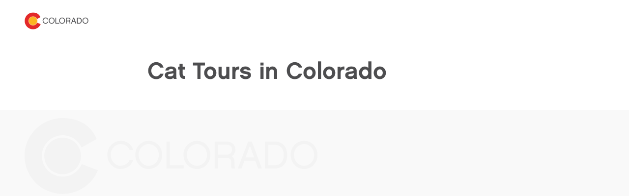

--- FILE ---
content_type: text/html; charset=utf-8
request_url: https://www.colorado.com/co/winter-activities/cat-tours?f%5B0%5D=profileamenities%3A1766&f%5B1%5D=profileamenities%3A2211
body_size: 5215
content:
<!DOCTYPE html><html lang="en"><head><meta charSet="utf-8"/><meta name="viewport" content="width=device-width"/><link rel="preload" href="/_next/static/media/logo.bca931fc.svg" as="image" fetchPriority="high"/><title>Cat Tours in Colorado | Colorado.com</title><meta name="title" content="Cat Tours in Colorado | Colorado.com"/><meta name="robots" content="index"/><link rel="canonical" href="https://www.colorado.com/co/winter-activities/cat-tours"/><meta property="og:site_name" content="Colorado.com"/><meta property="og:type" content="article"/><meta property="og:url" content="https://www.colorado.com/co/winter-activities/cat-tours"/><meta property="og:title" content="Cat Tours in Colorado"/><meta name="description" content="Explore  Cat Tours in Colorado on Colorado.com - Your official guide to Colorado tourism, activities, and destinations."/><meta property="og:description" content="Explore  Cat Tours in Colorado on Colorado.com - Your official guide to Colorado tourism, activities, and destinations."/><meta property="og:locale" content="en_US"/><meta name="twitter:card" content="summary"/><meta name="twitter:title" content=" Cat Tours in Colorado"/><meta name="twitter:description" content="Explore  Cat Tours in Colorado on Colorado.com - Your official guide to Colorado tourism, activities, and destinations."/><meta name="twitter:site" content="@colorado"/><script type="application/ld+json">{"@context":"https://schema.org","@type":"WebPage","name":" Cat Tours in Colorado","url":"https://www.colorado.com/co/winter-activities/cat-tours","inLanguage":"en-US","breadcrumb":{"@type":"BreadcrumbList","itemListElement":[{"@type":"ListItem","position":1,"name":"Home","item":"https://www.colorado.com"},{"@type":"ListItem","position":2,"name":" Cat Tours in Colorado","item":"https://www.colorado.com/co/winter-activities/cat-tours"}]},"publisher":{"@type":"Organization","name":"Colorado.com","url":"https://www.colorado.com"}}</script><script type="application/ld+json">{"@context":"https://schema.org","@type":"TouristInformationCenter","name":"Colorado.com","url":"https://www.colorado.com","logo":{"@type":"ImageObject","url":"https://www.colorado.com/mobile.png"},"image":"https://www.colorado.com/images/fallback1.jpg","description":"Official Colorado tourism website - plan your Colorado vacation with trip ideas, things to do, activities, events, and deals.","address":{"@type":"PostalAddress","addressLocality":"Denver","addressRegion":"CO","addressCountry":"US"},"sameAs":["https://www.facebook.com/visitcolorado","https://x.com/Colorado","https://www.instagram.com/visitcolorado","https://www.youtube.com/user/VisitColorado","https://www.pinterest.com/visitcolorado/","https://www.tiktok.com/@visit_colorado","https://www.threads.com/@visitcolorado"]}</script><meta name="next-head-count" content="20"/><meta charSet="utf-8"/><meta name="viewport" content="width=device-width, initial-scale=1"/><link rel="apple-touch-icon" sizes="180x180" href="/apple-touch-icon.png"/><link rel="icon" type="image/png" sizes="32x32" href="/favicon-32x32.png"/><link rel="icon" type="image/png" sizes="16x16" href="/favicon-16x16.png"/><link rel="manifest" href="/site.webmanifest"/><link rel="mask-icon" href="/safari-pinned-tab.svg" color="#e12b27"/><meta name="msapplication-TileColor" content="#f3f0ea"/><meta name="theme-color" content="#ffffff"/><script id="osano-datalayer">window.dataLayer = window.dataLayer || []; function gtag(){dataLayer.push(arguments);} gtag('consent', 'default', { 'ad_storage': 'denied', 'analytics_storage': 'denied', 'ad_user_data': 'denied', 'ad_personalization': 'denied', 'personalization_storage': 'denied', 'functionality_storage': 'granted', 'security_storage': 'granted', 'wait_for_update': 500 }); gtag('set', 'ads_data_redaction', true);</script><script async="" src="https://cmp.osano.com/16COjBTKiXMphYFF/f565910a-f2cc-430f-8eed-1ad8cb22a855/osano.js"></script><link rel="preload" href="/_next/static/css/99c51ad486084712.css" as="style"/><link rel="stylesheet" href="/_next/static/css/99c51ad486084712.css" data-n-g=""/><link rel="preload" href="/_next/static/css/cc8d0d0d4727a86a.css" as="style"/><link rel="stylesheet" href="/_next/static/css/cc8d0d0d4727a86a.css" data-n-p=""/><link rel="preload" href="/_next/static/css/4e18c52e1560a5a7.css" as="style"/><link rel="stylesheet" href="/_next/static/css/4e18c52e1560a5a7.css" data-n-p=""/><noscript data-n-css=""></noscript><script defer="" nomodule="" src="/_next/static/chunks/polyfills-c67a75d1b6f99dc8.js"></script><script src="/_next/static/chunks/webpack-88561827d13951f9.js" defer=""></script><script src="/_next/static/chunks/framework-a6c4252a160a131b.js" defer=""></script><script src="/_next/static/chunks/main-f9a493fb807dddb0.js" defer=""></script><script src="/_next/static/chunks/pages/_app-f9e193ef09846bed.js" defer=""></script><script src="/_next/static/chunks/30e1f94b-030e39609c090b7f.js" defer=""></script><script src="/_next/static/chunks/2783-a3b01235b7e576d6.js" defer=""></script><script src="/_next/static/chunks/3813-29862a7ce6d21309.js" defer=""></script><script src="/_next/static/chunks/3347-5d8b11d94c81f3cf.js" defer=""></script><script src="/_next/static/chunks/8167-065aef9094704423.js" defer=""></script><script src="/_next/static/chunks/pages/%5B...slug%5D-567ca766e7a8e45f.js" defer=""></script><script src="/_next/static/95gasdCpFkw0oLr5biyIK/_buildManifest.js" defer=""></script><script src="/_next/static/95gasdCpFkw0oLr5biyIK/_ssgManifest.js" defer=""></script></head><body><div id="__next"><div class="app-wrapper __variable_19f61f __variable_3979e2 __variable_9aae78"><div class="SkipContentLink_skip-content-link__wpaut "><a href="#main" class="SkipContentLink_skip-content-link__anchor__G60al">Skip to main content</a></div><nav class="TopNav_top-nav__1128d   "><div class="TopNav_top-nav__inner__Duqyg"><div class="TopNav_top-nav__logo__ng6wR"><a class="TopNav_top-nav__logo-link__DAOHI" href="/"><img alt="Colorado Logo" fetchPriority="high" width="254" height="66" decoding="async" data-nimg="1" class="TopNav_top-nav__logo-img__jbd2e" style="color:transparent" src="/_next/static/media/logo.bca931fc.svg"/></a></div><div class="TopNav_top-nav__main__wng1l"><ul class="TopNav_top-nav__link-list__G66ch"></ul></div></div></nav><main id="main"><article data-category="Winter Activities" data-city="" data-season=""><div id="ad030c19-147d-4212-a94e-486fbb5c0137" class="Container_default__container__4XYrh"><div class="ArticleContent_article-content__ZEcnE  "><div class="ArticleContent_article-content__container__dnJ_Z"><h1> Cat Tours in Colorado</h1></div></div></div><div id="c91e52e8-09e6-4a97-8eae-b5844a2cf2c5"><section id="sh-c91e52e8-09e6-4a97-8eae-b5844a2cf2c5" class="SearchHub_search-hub__uthW7 SearchHub_search-hub--leisure__TdRzj false" data-has-filters="false" data-component-style="profile"><div class="SearchHub_search-hub__container__Bs9SF"><span role="status" aria-live="polite" class="SearchHub_sr-only-search__KD1af"></span></div><div role="region" style="outline:none" aria-label="Search results"><div class="SearchHub_search-hub__container__Bs9SF"><svg aria-labelledby="image-grid-loader-custom-rqa1-aria" role="img" viewBox="0 0 476 124"><title id="image-grid-loader-custom-rqa1-aria">Loading...</title><rect role="presentation" x="0" y="0" width="100%" height="100%" clip-path="url(#image-grid-loader-custom-rqa1-diff)" style="fill:url(#image-grid-loader-custom-rqa1-animated-diff)"></rect><defs><clipPath id="image-grid-loader-custom-rqa1-diff"><path d="M 78.97 41.92 c -6.07 0 -10.98 -5.17 -10.98 -11.56 s 4.92 -11.53 10.98 -11.53 c 5.04 0 8.75 3 10.15 7.38 h -2.84 c -1.21 -2.78 -3.71 -4.79 -7.31 -4.79 c -4.57 0 -8.3 4.06 -8.3 8.94 s 3.74 8.94 8.3 8.94 c 3.26 0 5.97 -1.85 7.31 -4.79 h 2.84 c -1.5 4.5 -5.4 7.41 -10.15 7.41 m 31.26 -11.56 c 0 -5.11 -3.64 -8.94 -8.3 -8.94 s -8.3 3.93 -8.3 8.94 s 3.74 8.94 8.3 8.94 s 8.3 -3.93 8.3 -8.94 m 2.68 0 c 0 6.45 -4.92 11.56 -10.98 11.56 s -10.99 -5.08 -10.99 -11.56 s 4.92 -11.53 10.99 -11.53 s 10.98 4.95 10.98 11.53 m 17.7 11.17 H 116.5 V 19.37 h 2.71 v 19.54 h 11.4 v 2.62 z m 19.19 -11.17 c 0 -5.11 -3.64 -8.94 -8.3 -8.94 s -8.3 3.93 -8.3 8.94 s 3.74 8.94 8.3 8.94 s 8.3 -3.93 8.3 -8.94 m 2.68 0 c 0 6.45 -4.92 11.56 -10.98 11.56 s -10.99 -5.08 -10.99 -11.56 s 4.92 -11.53 10.99 -11.53 s 10.98 4.95 10.98 11.53 m 13.48 -0.19 c 2.62 0 4.34 -1.57 4.34 -4.09 c 0 -2.87 -1.73 -4.12 -4.44 -4.12 h -7.09 v 8.21 h 7.18 z m 6.87 11.37 h -2.75 c -0.26 -0.61 -0.42 -1.37 -0.42 -2.39 v -3.03 c 0 -2.14 -1.12 -3.32 -3.64 -3.32 h -7.25 v 8.75 h -2.71 V 19.37 h 9.8 c 4.53 0 7.19 2.75 7.19 6.71 c 0 2.36 -1.15 4.28 -3.04 5.36 c 1.5 0.9 2.33 2.43 2.33 4.66 v 2.75 c 0 0.83 0.22 2.04 0.48 2.68 m 12.14 -18.84 l -3.61 9.87 h 7.15 l -3.54 -9.87 z m -4.53 12.39 l -2.36 6.45 h -2.94 l 8.37 -22.16 h 3.06 l 8.21 22.16 h -3.03 l -2.33 -6.45 h -8.97 z M 200 21.96 v 16.96 h 5.49 c 4.09 0 7.28 -2.52 7.28 -8.49 s -3.23 -8.46 -7.28 -8.46 H 200 z m -2.71 -2.59 h 8.21 c 6.13 0 10.06 4.18 10.06 11.05 s -3.93 11.11 -10.06 11.11 h -8.21 V 19.37 z m 40.46 10.99 c 0 -5.11 -3.64 -8.94 -8.3 -8.94 s -8.3 3.93 -8.3 8.94 s 3.74 8.94 8.3 8.94 s 8.3 -3.93 8.3 -8.94 m 2.68 0 c 0 6.45 -4.92 11.56 -10.98 11.56 s -10.99 -5.08 -10.99 -11.56 s 4.92 -11.53 10.99 -11.53 s 10.98 4.95 10.98 11.53"></path><path d="M 46.29 31.24 c 0 8.31 -6.74 15.05 -15.05 15.05 s -15.05 -6.74 -15.05 -15.05 s 6.74 -15.05 15.05 -15.05 s 15.05 6.74 15.05 15.05"></path><path d="M 46.93 37.99 c -2.62 6.07 -8.65 10.32 -15.68 10.32 c -9.43 0 -17.07 -7.64 -17.07 -17.07 s 7.64 -17.07 17.07 -17.07 c 6.89 0 12.82 4.08 15.52 9.95 l 12.4 -6.9 C 54.47 5.9 44.26 0 31.24 0 C 13.99 0 0 13.99 0 31.24 s 13.99 31.24 31.24 31.24 c 13.07 0 24.26 -8.03 28.92 -19.43 l -13.23 -5.06 z"></path></clipPath><linearGradient id="image-grid-loader-custom-rqa1-animated-diff" gradientTransform="translate(-2 0)"><stop offset="0%" stop-color="#f3f3f3" stop-opacity="1"></stop><stop offset="50%" stop-color="#8f8f8f" stop-opacity="1"></stop><stop offset="100%" stop-color="#f3f3f3" stop-opacity="1"></stop><animateTransform attributeName="gradientTransform" type="translate" values="-2 0; 0 0; 2 0" dur="1s" repeatCount="indefinite"></animateTransform></linearGradient></defs></svg></div><nav class="SearchHub_search-hub__container__Bs9SF " aria-label="Pagination"><ul class="Pagination_pagination__ZWx07"></ul></nav></div></section></div></article><!--$--><!--/$--><!--$--><style>
#nprogress {
  pointer-events: none;
}

#nprogress .bar {
  background: #fdb71a;

  position: fixed;
  z-index: 99999;
  top: 0;
  left: 0;

  width: 100%;
  height: 5px;
}

/* Fancy blur effect */
#nprogress .peg {
  display: block;
  position: absolute;
  right: 0px;
  width: 100px;
  height: 100%;
  box-shadow: 0 0 10px #fdb71a, 0 0 5px #fdb71a;
  opacity: 1.0;

  -webkit-transform: rotate(3deg) translate(0px, -4px);
      -ms-transform: rotate(3deg) translate(0px, -4px);
          transform: rotate(3deg) translate(0px, -4px);
}

/* Remove these to get rid of the spinner */
#nprogress .spinner {
  display: block;
  position: fixed;
  z-index: 1031;
  top: 15px;
  bottom: auto;
  right: 15px;
  left: auto;
}

#nprogress .spinner-icon {
  width: 18px;
  height: 18px;
  box-sizing: border-box;

  border: solid 2px transparent;
  border-top-color: #fdb71a;
  border-left-color: #fdb71a;
  border-radius: 50%;

  -webkit-animation: nprogress-spinner 400ms linear infinite;
          animation: nprogress-spinner 400ms linear infinite;
}

.nprogress-custom-parent {
  overflow: hidden;
  position: relative;
}

.nprogress-custom-parent #nprogress .spinner,
.nprogress-custom-parent #nprogress .bar {
  position: absolute;
}

@-webkit-keyframes nprogress-spinner {
  0%   { -webkit-transform: rotate(0deg); }
  100% { -webkit-transform: rotate(360deg); }
}
@keyframes nprogress-spinner {
  0%   { transform: rotate(0deg); }
  100% { transform: rotate(360deg); }
}
</style><!--/$--></main></div></div><script id="__NEXT_DATA__" type="application/json">{"props":{"pageProps":{"resource":{"id":"0322fe68-c02b-48ac-a064-cb593ed10644","type":"node--landing_page","context":"default","label":null,"title":" Cat Tours in Colorado","created":"2013-04-23T18:10:13+00:00","lastUpdated":"2022-02-17T12:02:37+00:00","link":{"url":"/co/winter-activities/cat-tours","text":" Cat Tours in Colorado"},"authors":null,"description":null,"image":null,"body":[{"type":"component--main_content","id":"ad030c19-147d-4212-a94e-486fbb5c0137","title":"legacy_main_content_grid_page_66022","props":{"heading":" Cat Tours in Colorado","subheading":null,"content":null,"bold":false}},{"type":"component--listings","id":"c91e52e8-09e6-4a97-8eae-b5844a2cf2c5","title":"legacy_listings_grid_page_66022","props":{"heading":null,"subheading":null,"superheading":null,"componentStyle":"profile","componentType":"article","bgColor":"light-gray","paginationStyle":"pagination","showCount":false,"showFilters":true,"showResultsFor":false,"defaultParams":{"filter":{"field_categories":{"condition":{"path":"field_categories","value":[1521],"operator":"IN"}},"type":"profile","status":"1"},"include":"field_listing_main_image,field_images","sort":"-field_listings_grid_sorting_rank,field_listings_random_sort_value,title","fields":{},"fields[node--profile]":"title,created,changed,path,body,status,drupal_internal__nid,field_listing_main_image,field_images,field_listings_grid_sorting_rank,field_listings_random_sort_value,field_listing_id,field_listing_json,field_wheel_the_world_partner"},"fields":["fulltext","categories","all_amenities"],"limit":12,"moreLink":null,"viewMoreLink":null},"children":[]}],"metatag":[{"tag":"meta","attributes":{"name":"title","content":"Cat Tours in Colorado | Colorado.com"}},{"tag":"meta","attributes":{"name":"robots","content":"index"}},{"tag":"link","attributes":{"rel":"canonical","href":"https://www.colorado.com/co/winter-activities/cat-tours"}},{"tag":"meta","attributes":{"property":"og:site_name","content":"Colorado.com"}},{"tag":"meta","attributes":{"property":"og:type","content":"article"}},{"tag":"meta","attributes":{"property":"og:url","content":"https://www.colorado.com/co/winter-activities/cat-tours"}},{"tag":"meta","attributes":{"property":"og:title","content":"Cat Tours in Colorado"}},{"tag":"meta","attributes":{"name":"description","content":"Explore  Cat Tours in Colorado on Colorado.com - Your official guide to Colorado tourism, activities, and destinations."}},{"tag":"meta","attributes":{"property":"og:description","content":"Explore  Cat Tours in Colorado on Colorado.com - Your official guide to Colorado tourism, activities, and destinations."}},{"tag":"meta","attributes":{"property":"og:locale","content":"en_US"}},{"tag":"meta","attributes":{"name":"twitter:card","content":"summary"}},{"tag":"meta","attributes":{"name":"twitter:title","content":" Cat Tours in Colorado"}},{"tag":"meta","attributes":{"name":"twitter:description","content":"Explore  Cat Tours in Colorado on Colorado.com - Your official guide to Colorado tourism, activities, and destinations."}},{"tag":"meta","attributes":{"name":"twitter:site","content":"@colorado"}}],"location":null,"tripadvisorData":null,"dates":null,"cornerPaneValue":null,"actionBtn":null,"placeholderFallback":true,"tracking":{},"subtitle":null,"categoryList":null,"parentCategoryList":"Winter Activities","cities":null,"seasons":null}},"__N_SSG":true},"page":"/[...slug]","query":{"slug":["co","winter-activities","cat-tours"]},"buildId":"95gasdCpFkw0oLr5biyIK","isFallback":false,"isExperimentalCompile":false,"gsp":true,"locale":"en","locales":["en"],"defaultLocale":"en","scriptLoader":[]}</script><noscript><iframe src="https://www.googletagmanager.com/ns.html?id=GTM-NCS8GXJ" height="0" width="0" style="display: none; visibility: hidden;" /></noscript><script defer src="https://static.cloudflareinsights.com/beacon.min.js/vcd15cbe7772f49c399c6a5babf22c1241717689176015" integrity="sha512-ZpsOmlRQV6y907TI0dKBHq9Md29nnaEIPlkf84rnaERnq6zvWvPUqr2ft8M1aS28oN72PdrCzSjY4U6VaAw1EQ==" data-cf-beacon='{"rayId":"9c1d7bc23d63c6f8","version":"2025.9.1","serverTiming":{"name":{"cfExtPri":true,"cfEdge":true,"cfOrigin":true,"cfL4":true,"cfSpeedBrain":true,"cfCacheStatus":true}},"token":"c380fda1ee294157b5f824a22fc4da71","b":1}' crossorigin="anonymous"></script>
</body></html>